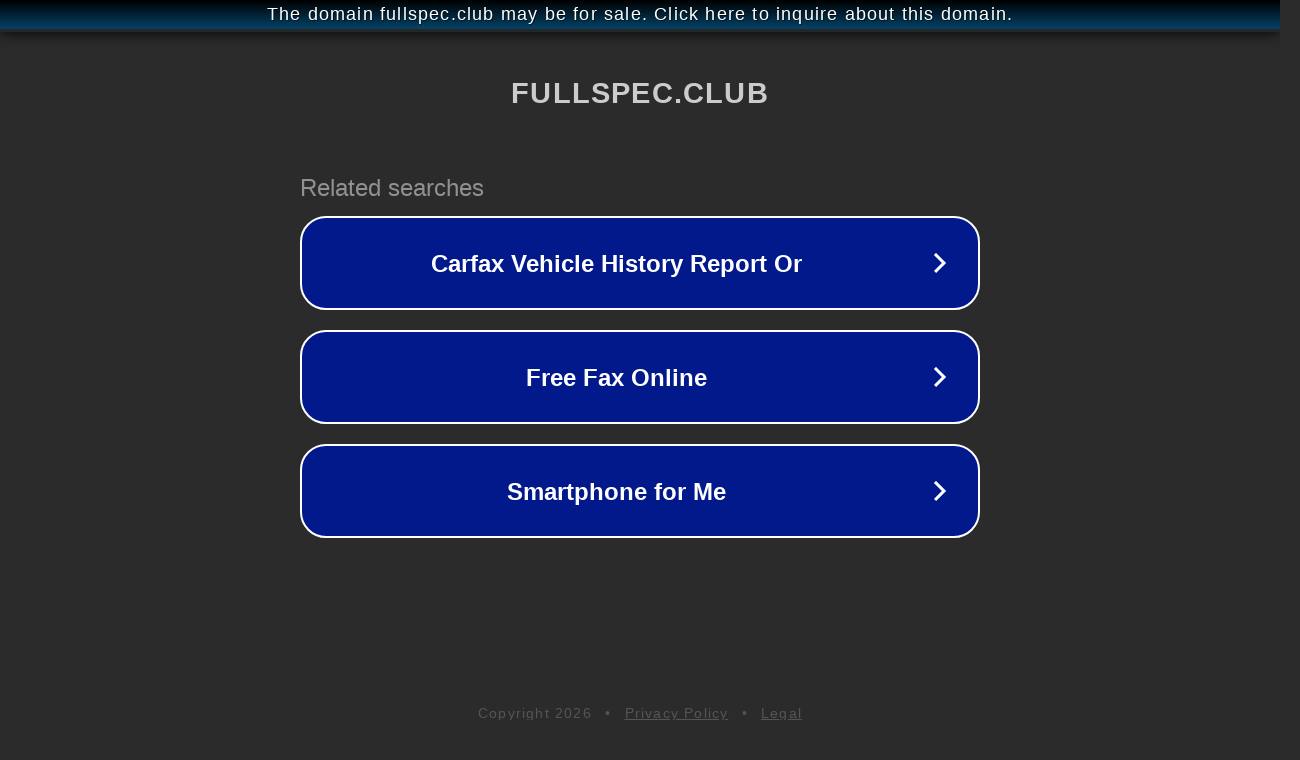

--- FILE ---
content_type: text/html; charset=utf-8
request_url: http://ww25.fullspec.club/entertainment/rock/duranduran/?subid1=20240717-0619-52d1-9ed6-285ffc331685
body_size: 1218
content:
<!doctype html>
<html data-adblockkey="MFwwDQYJKoZIhvcNAQEBBQADSwAwSAJBANDrp2lz7AOmADaN8tA50LsWcjLFyQFcb/P2Txc58oYOeILb3vBw7J6f4pamkAQVSQuqYsKx3YzdUHCvbVZvFUsCAwEAAQ==_DE1+B8E4cXBusGbvS36s79bHPQWbFO23S/Z8fo8uVcOTqochgolhdAD4aktiuaH4cUihTubT3aUGHPBzTzEuKA==" lang="en" style="background: #2B2B2B;">
<head>
    <meta charset="utf-8">
    <meta name="viewport" content="width=device-width, initial-scale=1">
    <link rel="icon" href="[data-uri]">
    <link rel="preconnect" href="https://www.google.com" crossorigin>
</head>
<body>
<div id="target" style="opacity: 0"></div>
<script>window.park = "[base64]";</script>
<script src="/bNeNYdmZk.js"></script>
</body>
</html>
